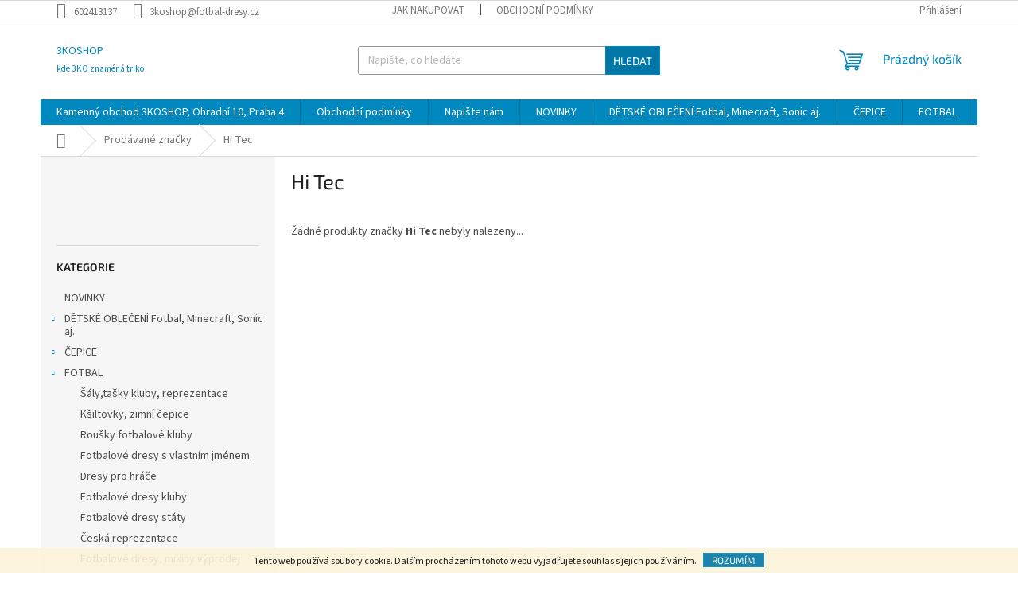

--- FILE ---
content_type: text/html; charset=utf-8
request_url: https://www.3koshop.cz/znacka/hi-tec/
body_size: 15953
content:
<!doctype html><html lang="cs" dir="ltr" class="header-background-light external-fonts-loaded"><head><meta charset="utf-8" /><meta name="viewport" content="width=device-width,initial-scale=1" /><title>Hi Tec - 3KOSHOP</title><link rel="preconnect" href="https://cdn.myshoptet.com" /><link rel="dns-prefetch" href="https://cdn.myshoptet.com" /><link rel="preload" href="https://cdn.myshoptet.com/prj/dist/master/cms/libs/jquery/jquery-1.11.3.min.js" as="script" /><link href="https://cdn.myshoptet.com/prj/dist/master/cms/templates/frontend_templates/shared/css/font-face/source-sans-3.css" rel="stylesheet"><link href="https://cdn.myshoptet.com/prj/dist/master/cms/templates/frontend_templates/shared/css/font-face/exo-2.css" rel="stylesheet"><link href="https://cdn.myshoptet.com/prj/dist/master/shop/dist/font-shoptet-11.css.98dac764b411554385c4.css" rel="stylesheet"><script>
dataLayer = [];
dataLayer.push({'shoptet' : {
    "pageType": "article",
    "currency": "CZK",
    "currencyInfo": {
        "decimalSeparator": ",",
        "exchangeRate": 1,
        "priceDecimalPlaces": 2,
        "symbol": "K\u010d",
        "symbolLeft": 0,
        "thousandSeparator": " "
    },
    "language": "cs",
    "projectId": 143723,
    "cartInfo": {
        "id": null,
        "freeShipping": false,
        "leftToFreeGift": {
            "formattedPrice": "0 K\u010d",
            "priceLeft": 0
        },
        "freeGift": false,
        "leftToFreeShipping": {
            "priceLeft": null,
            "dependOnRegion": null,
            "formattedPrice": null
        },
        "discountCoupon": [],
        "getNoBillingShippingPrice": {
            "withoutVat": 0,
            "vat": 0,
            "withVat": 0
        },
        "cartItems": [],
        "taxMode": "ORDINARY"
    },
    "cart": [],
    "customer": {
        "priceRatio": 1,
        "priceListId": 1,
        "groupId": null,
        "registered": false,
        "mainAccount": false
    }
}});
</script>
<meta property="og:type" content="website"><meta property="og:site_name" content="3koshop.cz"><meta property="og:url" content="https://www.3koshop.cz/znacka/hi-tec/"><meta property="og:title" content="Hi Tec - 3KOSHOP"><meta name="author" content="3KOSHOP"><meta name="web_author" content="Shoptet.cz"><meta name="dcterms.rightsHolder" content="www.3koshop.cz"><meta name="robots" content="index,follow"><meta property="og:description" content="Hi Tec"><meta name="description" content="Hi Tec"><meta name="google-site-verification" content="H9V0ggpVaKzIOYbsEubzPC5svqLrLb6k6msx4nWX6v0"><style>:root {--color-primary: #0088bf;--color-primary-h: 197;--color-primary-s: 100%;--color-primary-l: 37%;--color-primary-hover: #0077a6;--color-primary-hover-h: 197;--color-primary-hover-s: 100%;--color-primary-hover-l: 33%;--color-secondary: #f1008d;--color-secondary-h: 325;--color-secondary-s: 100%;--color-secondary-l: 47%;--color-secondary-hover: #e0007b;--color-secondary-hover-h: 327;--color-secondary-hover-s: 100%;--color-secondary-hover-l: 44%;--color-tertiary: #0077a6;--color-tertiary-h: 197;--color-tertiary-s: 100%;--color-tertiary-l: 33%;--color-tertiary-hover: #0088bf;--color-tertiary-hover-h: 197;--color-tertiary-hover-s: 100%;--color-tertiary-hover-l: 37%;--color-header-background: #ffffff;--template-font: "Source Sans 3";--template-headings-font: "Exo 2";--header-background-url: url("[data-uri]");--cookies-notice-background: #1A1937;--cookies-notice-color: #F8FAFB;--cookies-notice-button-hover: #f5f5f5;--cookies-notice-link-hover: #27263f;--templates-update-management-preview-mode-content: "Náhled aktualizací šablony je aktivní pro váš prohlížeč."}</style>
    
    <link href="https://cdn.myshoptet.com/prj/dist/master/shop/dist/main-11.less.44a7b5e021deb2a695a9.css" rel="stylesheet" />
                <link href="https://cdn.myshoptet.com/prj/dist/master/shop/dist/mobile-header-v1-11.less.3ec64938f4263d8ed62e.css" rel="stylesheet" />
    
    <script>var shoptet = shoptet || {};</script>
    <script src="https://cdn.myshoptet.com/prj/dist/master/shop/dist/main-3g-header.js.b3b3f48cd33902743054.js"></script>
<!-- User include --><!-- /User include --><link rel="shortcut icon" href="/favicon.ico" type="image/x-icon" /><link rel="canonical" href="https://www.3koshop.cz/znacka/hi-tec/" />    <script>
        var _hwq = _hwq || [];
        _hwq.push(['setKey', '0BEBA1841DD89E10E9CDA6ADD87030CB']);
        _hwq.push(['setTopPos', '0']);
        _hwq.push(['showWidget', '21']);
        (function() {
            var ho = document.createElement('script');
            ho.src = 'https://cz.im9.cz/direct/i/gjs.php?n=wdgt&sak=0BEBA1841DD89E10E9CDA6ADD87030CB';
            var s = document.getElementsByTagName('script')[0]; s.parentNode.insertBefore(ho, s);
        })();
    </script>
    <!-- Global site tag (gtag.js) - Google Analytics -->
    <script async src="https://www.googletagmanager.com/gtag/js?id=AW-489054869"></script>
    <script>
        
        window.dataLayer = window.dataLayer || [];
        function gtag(){dataLayer.push(arguments);}
        

        
        gtag('js', new Date());

        
        
                gtag('config', 'AW-489054869');
        
        
        
        
        
        
        
        
        
        
        
        
        
        
        
        
        
        
        document.addEventListener('DOMContentLoaded', function() {
            if (typeof shoptet.tracking !== 'undefined') {
                for (var id in shoptet.tracking.bannersList) {
                    gtag('event', 'view_promotion', {
                        "send_to": "UA",
                        "promotions": [
                            {
                                "id": shoptet.tracking.bannersList[id].id,
                                "name": shoptet.tracking.bannersList[id].name,
                                "position": shoptet.tracking.bannersList[id].position
                            }
                        ]
                    });
                }
            }

            shoptet.consent.onAccept(function(agreements) {
                if (agreements.length !== 0) {
                    console.debug('gtag consent accept');
                    var gtagConsentPayload =  {
                        'ad_storage': agreements.includes(shoptet.config.cookiesConsentOptPersonalisation)
                            ? 'granted' : 'denied',
                        'analytics_storage': agreements.includes(shoptet.config.cookiesConsentOptAnalytics)
                            ? 'granted' : 'denied',
                                                                                                'ad_user_data': agreements.includes(shoptet.config.cookiesConsentOptPersonalisation)
                            ? 'granted' : 'denied',
                        'ad_personalization': agreements.includes(shoptet.config.cookiesConsentOptPersonalisation)
                            ? 'granted' : 'denied',
                        };
                    console.debug('update consent data', gtagConsentPayload);
                    gtag('consent', 'update', gtagConsentPayload);
                    dataLayer.push(
                        { 'event': 'update_consent' }
                    );
                }
            });
        });
    </script>
</head><body class="desktop id--24 in-znacka template-11 type-manufacturer-detail multiple-columns-body columns-3 ums_a11y_category_page--on ums_discussion_rating_forms--off ums_a11y_pagination--on mobile-header-version-1"><noscript>
    <style>
        #header {
            padding-top: 0;
            position: relative !important;
            top: 0;
        }
        .header-navigation {
            position: relative !important;
        }
        .overall-wrapper {
            margin: 0 !important;
        }
        body:not(.ready) {
            visibility: visible !important;
        }
    </style>
    <div class="no-javascript">
        <div class="no-javascript__title">Musíte změnit nastavení vašeho prohlížeče</div>
        <div class="no-javascript__text">Podívejte se na: <a href="https://www.google.com/support/bin/answer.py?answer=23852">Jak povolit JavaScript ve vašem prohlížeči</a>.</div>
        <div class="no-javascript__text">Pokud používáte software na blokování reklam, může být nutné povolit JavaScript z této stránky.</div>
        <div class="no-javascript__text">Děkujeme.</div>
    </div>
</noscript>

        <div id="fb-root"></div>
        <script>
            window.fbAsyncInit = function() {
                FB.init({
//                    appId            : 'your-app-id',
                    autoLogAppEvents : true,
                    xfbml            : true,
                    version          : 'v19.0'
                });
            };
        </script>
        <script async defer crossorigin="anonymous" src="https://connect.facebook.net/cs_CZ/sdk.js"></script>    <div class="cookie-ag-wrap">
        <div class="site-msg cookies" data-testid="cookiePopup" data-nosnippet>
            <form action="">
                Tento web používá soubory cookie. Dalším procházením tohoto webu vyjadřujete souhlas s jejich používáním.
                <button type="submit" class="btn btn-xs btn-default CookiesOK" data-cookie-notice-ttl="7" data-testid="buttonCookieSubmit">Rozumím</button>
            </form>
        </div>
            </div>
<a href="#content" class="skip-link sr-only">Přejít na obsah</a><div class="overall-wrapper"><div class="user-action"><div class="container"><div class="user-action-in"><div class="user-action-login popup-widget login-widget"><div class="popup-widget-inner"><h2>Přihlášení k vašemu účtu</h2><div id="customerLogin"><form action="/action/Customer/Login/" method="post" id="formLoginIncluded" class="csrf-enabled" data-testid="formLogin"><input type="hidden" name="referer" value="" /><div class="form-group"><div class="input-wrapper email js-validated-element-wrapper no-label"><input type="email" name="email" class="form-control" placeholder="E-mailová adresa (např. jan@novak.cz)" data-testid="inputEmail" autocomplete="email" required /></div></div><div class="form-group"><div class="input-wrapper password js-validated-element-wrapper no-label"><input type="password" name="password" class="form-control" placeholder="Heslo" data-testid="inputPassword" autocomplete="current-password" required /><span class="no-display">Nemůžete vyplnit toto pole</span><input type="text" name="surname" value="" class="no-display" /></div></div><div class="form-group"><div class="login-wrapper"><button type="submit" class="btn btn-secondary btn-text btn-login" data-testid="buttonSubmit">Přihlásit se</button><div class="password-helper"><a href="/registrace/" data-testid="signup" rel="nofollow">Nová registrace</a><a href="/klient/zapomenute-heslo/" rel="nofollow">Zapomenuté heslo</a></div></div></div></form>
</div></div></div>
    <div id="cart-widget" class="user-action-cart popup-widget cart-widget loader-wrapper" data-testid="popupCartWidget" role="dialog" aria-hidden="true"><div class="popup-widget-inner cart-widget-inner place-cart-here"><div class="loader-overlay"><div class="loader"></div></div></div><div class="cart-widget-button"><a href="/kosik/" class="btn btn-conversion" id="continue-order-button" rel="nofollow" data-testid="buttonNextStep">Pokračovat do košíku</a></div></div></div>
</div></div><div class="top-navigation-bar" data-testid="topNavigationBar">

    <div class="container">

        <div class="top-navigation-contacts">
            <strong>Zákaznická podpora:</strong><a href="tel:602413137" class="project-phone" aria-label="Zavolat na 602413137" data-testid="contactboxPhone"><span>602413137</span></a><a href="mailto:3koshop@fotbal-dresy.cz" class="project-email" data-testid="contactboxEmail"><span>3koshop@fotbal-dresy.cz</span></a>        </div>

                            <div class="top-navigation-menu">
                <div class="top-navigation-menu-trigger"></div>
                <ul class="top-navigation-bar-menu">
                                            <li class="top-navigation-menu-item-27">
                            <a href="/jak-nakupovat/">Jak nakupovat</a>
                        </li>
                                            <li class="top-navigation-menu-item-39">
                            <a href="/obchodni-podminky/" target="blank">Obchodní podmínky</a>
                        </li>
                                    </ul>
                <ul class="top-navigation-bar-menu-helper"></ul>
            </div>
        
        <div class="top-navigation-tools">
            <div class="responsive-tools">
                <a href="#" class="toggle-window" data-target="search" aria-label="Hledat" data-testid="linkSearchIcon"></a>
                                                            <a href="#" class="toggle-window" data-target="login"></a>
                                                    <a href="#" class="toggle-window" data-target="navigation" aria-label="Menu" data-testid="hamburgerMenu"></a>
            </div>
                        <a href="/login/?backTo=%2Fznacka%2Fhi-tec%2F" class="top-nav-button top-nav-button-login primary login toggle-window" data-target="login" data-testid="signin" rel="nofollow"><span>Přihlášení</span></a>        </div>

    </div>

</div>
<header id="header"><div class="container navigation-wrapper">
    <div class="header-top">
        <div class="site-name-wrapper">
            <div class="site-name"><a href="/" class="text-logo" data-testid="linkWebsiteLogo"><span><span class="header__title">3KOSHOP</span><small class="motto">kde 3KO znaméná triko</small></span></a></div>        </div>
        <div class="search" itemscope itemtype="https://schema.org/WebSite">
            <meta itemprop="headline" content="Prodávané značky"/><meta itemprop="url" content="https://www.3koshop.cz"/><meta itemprop="text" content="Hi Tec"/>            <form action="/action/ProductSearch/prepareString/" method="post"
    id="formSearchForm" class="search-form compact-form js-search-main"
    itemprop="potentialAction" itemscope itemtype="https://schema.org/SearchAction" data-testid="searchForm">
    <fieldset>
        <meta itemprop="target"
            content="https://www.3koshop.cz/vyhledavani/?string={string}"/>
        <input type="hidden" name="language" value="cs"/>
        
            
<input
    type="search"
    name="string"
        class="query-input form-control search-input js-search-input"
    placeholder="Napište, co hledáte"
    autocomplete="off"
    required
    itemprop="query-input"
    aria-label="Hledat"
    data-testid="searchInput"
>
            <button type="submit" class="btn btn-default" data-testid="searchBtn">Hledat</button>
        
    </fieldset>
</form>
        </div>
        <div class="navigation-buttons">
                
    <a href="/kosik/" class="btn btn-icon toggle-window cart-count" data-target="cart" data-hover="true" data-redirect="true" data-testid="headerCart" rel="nofollow" aria-haspopup="dialog" aria-expanded="false" aria-controls="cart-widget">
        
                <span class="sr-only">Nákupní košík</span>
        
            <span class="cart-price visible-lg-inline-block" data-testid="headerCartPrice">
                                    Prázdný košík                            </span>
        
    
            </a>
        </div>
    </div>
    <nav id="navigation" aria-label="Hlavní menu" data-collapsible="true"><div class="navigation-in menu"><ul class="menu-level-1" role="menubar" data-testid="headerMenuItems"><li class="menu-item-29" role="none"><a href="/kontakty/" data-testid="headerMenuItem" role="menuitem" aria-expanded="false"><b>Kamenný obchod 3KOSHOP, Ohradní 10, Praha 4</b></a></li>
<li class="menu-item-39" role="none"><a href="/obchodni-podminky/" data-testid="headerMenuItem" role="menuitem" aria-expanded="false"><b>Obchodní podmínky</b></a></li>
<li class="menu-item--6" role="none"><a href="/napiste-nam/" data-testid="headerMenuItem" role="menuitem" aria-expanded="false"><b>Napište nám</b></a></li>
<li class="menu-item-2055" role="none"><a href="/novinky/" data-testid="headerMenuItem" role="menuitem" aria-expanded="false"><b>NOVINKY</b></a></li>
<li class="menu-item-2103" role="none"><a href="/detske-obleceni--fotbal--minecraft--sonic-aj/" data-testid="headerMenuItem" role="menuitem" aria-expanded="false"><b>DĚTSKÉ OBLEČENÍ  Fotbal, Minecraft, Sonic aj.</b></a></li>
<li class="menu-item-2204" role="none"><a href="/cepice/" data-testid="headerMenuItem" role="menuitem" aria-expanded="false"><b>ČEPICE</b></a></li>
<li class="menu-item-1821" role="none"><a href="/fotbal/" data-testid="headerMenuItem" role="menuitem" aria-expanded="false"><b>FOTBAL</b></a></li>
<li class="menu-item-1893" role="none"><a href="/hokej/" data-testid="headerMenuItem" role="menuitem" aria-expanded="false"><b>HOKEJ</b></a></li>
<li class="menu-item-1890" role="none"><a href="/ceska-republika/" data-testid="headerMenuItem" role="menuitem" aria-expanded="false"><b>ČESKÁ REPUBLIKA</b></a></li>
<li class="menu-item-1797" role="none"><a href="/detske-obleceni-minecraft--among-us--roblox/" data-testid="headerMenuItem" role="menuitem" aria-expanded="false"><b>DĚTSKÉ OBLEČENÍ MINECRAFT, AMONG US, ROBLOX</b></a></li>
<li class="menu-item-1884" role="none"><a href="/detske-zimni-cepice/" data-testid="headerMenuItem" role="menuitem" aria-expanded="false"><b>DĚTSKÉ ZIMNÍ ČEPICE</b></a></li>
<li class="menu-item-1803" role="none"><a href="/skolni-batohy--ledvinky--penaly--penezenky/" data-testid="headerMenuItem" role="menuitem" aria-expanded="false"><b>ŠKOLNÍ BATOHY, LEDVINKY, PENÁLY, PENĚŽENKY</b></a></li>
<li class="menu-item-1815" role="none"><a href="/tricka-namornicka--maskac--doplnky/" data-testid="headerMenuItem" role="menuitem" aria-expanded="false"><b>TRIČKA NÁMOŘNICKÁ, MASKÁČ, DOPLŇKY</b></a></li>
<li class="menu-item-1881" role="none"><a href="/vyprodej/" data-testid="headerMenuItem" role="menuitem" aria-expanded="false"><b>VÝPRODEJ</b></a></li>
<li class="menu-item-1914" role="none"><a href="/rousky-detske--dospele/" data-testid="headerMenuItem" role="menuitem" aria-expanded="false"><b>ROUŠKY DĚTSKÉ, DOSPĚLÉ</b></a></li>
<li class="menu-item-1935" role="none"><a href="/rousky-99-kc--brawl-stars--tik-tok--fortnite/" data-testid="headerMenuItem" role="menuitem" aria-expanded="false"><b>Roušky 99 Kč, Brawl stars, Tik Tok, Fortnite</b></a></li>
<li class="menu-item-1956" role="none"><a href="/nejlevnejsi-funkcni-tricka-pro-sport/" data-testid="headerMenuItem" role="menuitem" aria-expanded="false"><b>NEJLEVNĚJŠÍ FUNKČNÍ TRIČKA PRO SPORT</b></a></li>
<li class="menu-item-1995" role="none"><a href="/tricka--doplnky-pro-lasku--valentyn--svatba/" data-testid="headerMenuItem" role="menuitem" aria-expanded="false"><b>TRIČKA, DOPLŇKY PRO LÁSKU, VALENTÝN, SVATBA</b></a></li>
<li class="menu-item-2013" role="none"><a href="/tricka--doplnky-k-narozeninam-s-cislem/" data-testid="headerMenuItem" role="menuitem" aria-expanded="false"><b>TRIČKA, DOPLŃKY K NAROZENINÁM S ČÍSLEM</b></a></li>
<li class="ext" id="nav-manufacturers" role="none"><a href="https://www.3koshop.cz/znacka/" data-testid="brandsText" role="menuitem"><b>Značky</b><span class="submenu-arrow"></span></a><ul class="menu-level-2" role="menu"><li role="none"><a href="/znacka/columbia/" data-testid="brandName" role="menuitem"><span>Columbia</span></a></li><li role="none"><a href="/znacka/fila/" data-testid="brandName" role="menuitem"><span>Fila</span></a></li><li role="none"><a href="/znacka/nike/" data-testid="brandName" role="menuitem"><span>Nike</span></a></li><li role="none"><a href="/znacka/storm/" data-testid="brandName" role="menuitem"><span>Storm</span></a></li><li role="none"><a href="/znacka/suunto/" data-testid="brandName" role="menuitem"><span>Suunto</span></a></li></ul>
</li></ul>
    <ul class="navigationActions" role="menu">
                            <li role="none">
                                    <a href="/login/?backTo=%2Fznacka%2Fhi-tec%2F" rel="nofollow" data-testid="signin" role="menuitem"><span>Přihlášení</span></a>
                            </li>
                        </ul>
</div><span class="navigation-close"></span></nav><div class="menu-helper" data-testid="hamburgerMenu"><span>Více</span></div>
</div></header><!-- / header -->


                    <div class="container breadcrumbs-wrapper">
            <div class="breadcrumbs navigation-home-icon-wrapper" itemscope itemtype="https://schema.org/BreadcrumbList">
                                                                            <span id="navigation-first" data-basetitle="3KOSHOP" itemprop="itemListElement" itemscope itemtype="https://schema.org/ListItem">
                <a href="/" itemprop="item" class="navigation-home-icon"><span class="sr-only" itemprop="name">Domů</span></a>
                <span class="navigation-bullet">/</span>
                <meta itemprop="position" content="1" />
            </span>
                                <span id="navigation-1" itemprop="itemListElement" itemscope itemtype="https://schema.org/ListItem">
                <a href="/znacka/" itemprop="item" data-testid="breadcrumbsSecondLevel"><span itemprop="name">Prodávané značky</span></a>
                <span class="navigation-bullet">/</span>
                <meta itemprop="position" content="2" />
            </span>
                                            <span id="navigation-2" itemprop="itemListElement" itemscope itemtype="https://schema.org/ListItem" data-testid="breadcrumbsLastLevel">
                <meta itemprop="item" content="https://www.3koshop.cz/znacka/hi-tec/" />
                <meta itemprop="position" content="3" />
                <span itemprop="name" data-title="Hi Tec">Hi Tec</span>
            </span>
            </div>
        </div>
    
<div id="content-wrapper" class="container content-wrapper">
    
    <div class="content-wrapper-in">
                                                <aside class="sidebar sidebar-left"  data-testid="sidebarMenu">
                                                                                                <div class="sidebar-inner">
                                                                    <div class="banner"><div class="banner-wrapper banner1"><img data-src="https://cdn.myshoptet.com/usr/www.3koshop.cz/user/banners/logo_3koshop_male-1.jpg?5f610f42" src="data:image/svg+xml,%3Csvg%20width%3D%22178%22%20height%3D%2253%22%20xmlns%3D%22http%3A%2F%2Fwww.w3.org%2F2000%2Fsvg%22%3E%3C%2Fsvg%3E" fetchpriority="low" alt="LOGO MALE" width="178" height="53" /></div></div>
                                                                                <div class="box box-bg-variant box-categories">    <div class="skip-link__wrapper">
        <span id="categories-start" class="skip-link__target js-skip-link__target sr-only" tabindex="-1">&nbsp;</span>
        <a href="#categories-end" class="skip-link skip-link--start sr-only js-skip-link--start">Přeskočit kategorie</a>
    </div>

<h4>Kategorie</h4>


<div id="categories"><div class="categories cat-01 external" id="cat-2055"><div class="topic"><a href="/novinky/">NOVINKY<span class="cat-trigger">&nbsp;</span></a></div></div><div class="categories cat-02 expandable external" id="cat-2103"><div class="topic"><a href="/detske-obleceni--fotbal--minecraft--sonic-aj/">DĚTSKÉ OBLEČENÍ  Fotbal, Minecraft, Sonic aj.<span class="cat-trigger">&nbsp;</span></a></div>

    </div><div class="categories cat-01 expandable external" id="cat-2204"><div class="topic"><a href="/cepice/">ČEPICE<span class="cat-trigger">&nbsp;</span></a></div>

    </div><div class="categories cat-02 expandable expanded" id="cat-1821"><div class="topic"><a href="/fotbal/">FOTBAL<span class="cat-trigger">&nbsp;</span></a></div>

                    <ul class=" expanded">
                                        <li >
                <a href="/saly-tasky-kluby--reprezentace/">
                    Šály,tašky kluby, reprezentace
                                    </a>
                                                                </li>
                                <li >
                <a href="/ksiltovky--zimni-cepice/">
                    Kšiltovky, zimní čepice
                                    </a>
                                                                </li>
                                <li >
                <a href="/rousky-fotbalove-kluby/">
                    Roušky fotbalové kluby
                                    </a>
                                                                </li>
                                <li >
                <a href="/fotbalove-dresy-s-vlastnim-jmenem/">
                    Fotbalové dresy s vlastním jménem
                                    </a>
                                                                </li>
                                <li >
                <a href="/dresy-pro-hrace/">
                    Dresy pro hráče
                                    </a>
                                                                </li>
                                <li >
                <a href="/fotbalove-dresy-kluby/">
                    Fotbalové dresy kluby
                                    </a>
                                                                </li>
                                <li >
                <a href="/fotbalove-dresy-staty/">
                    Fotbalové dresy státy
                                    </a>
                                                                </li>
                                <li >
                <a href="/ceska-reprezentace/">
                    Česká reprezentace
                                    </a>
                                                                </li>
                                <li >
                <a href="/fotbalove-dresy--mikiny-vyprodej/">
                    Fotbalové dresy, mikiny výprodej
                                    </a>
                                                                </li>
                                <li >
                <a href="/nejprodavanejsi/">
                    Nejprodávanější
                                    </a>
                                                                </li>
                                <li >
                <a href="/nejprodavanejsi-dresy-kluby/">
                    Nejprodávanější dresy kluby
                                    </a>
                                                                </li>
                                <li >
                <a href="/nejprodavanejsi-dresy-reprezentace/">
                    Nejprodávanější dresy reprezentace
                                    </a>
                                                                </li>
                                <li >
                <a href="/tasky--penaly--penezenky--ledvinky/">
                    Tašky, penály, peněženky, ledvinky
                                    </a>
                                                                </li>
                                <li >
                <a href="/vyprodej-fotbal-dresy--trenky-aj/">
                    VÝPRODEJ fotbal dresy, trenky aj.
                                    </a>
                                                                </li>
                                <li >
                <a href="/zimni-cepice--saly--nakrcniky--mikiny/">
                    Zimní čepice, šály, nákrčníky, mikiny
                                    </a>
                                                                </li>
                                <li >
                <a href="/fotbalove-ponozky-a-trenky/">
                    Fotbalové ponožky a trenky
                                    </a>
                                                                </li>
                                <li >
                <a href="/ksiltovky--naramky-fotbalove-kluby/">
                    Kšiltovky, náramky fotbalové kluby
                                    </a>
                                                                </li>
                </ul>
    </div><div class="categories cat-01 expandable expanded" id="cat-1893"><div class="topic"><a href="/hokej/">HOKEJ<span class="cat-trigger">&nbsp;</span></a></div>

                    <ul class=" expanded">
                                        <li >
                <a href="/ksiltovky--saly--vlajky/">
                    Kšiltovky, šály, vlajky
                                    </a>
                                                                </li>
                                <li >
                <a href="/hokejove-dresy/">
                    Hokejove dresy
                                    </a>
                                                                </li>
                                <li >
                <a href="/hokejove-dresy-s-vlastnim-jmenem/">
                    Hokejové dresy s vlastním jménem
                                    </a>
                                                                </li>
                </ul>
    </div><div class="categories cat-02 external" id="cat-1890"><div class="topic"><a href="/ceska-republika/">ČESKÁ REPUBLIKA<span class="cat-trigger">&nbsp;</span></a></div></div><div class="categories cat-01 expandable expanded" id="cat-1797"><div class="topic"><a href="/detske-obleceni-minecraft--among-us--roblox/">DĚTSKÉ OBLEČENÍ MINECRAFT, AMONG US, ROBLOX<span class="cat-trigger">&nbsp;</span></a></div>

                    <ul class=" expanded">
                                        <li >
                <a href="/teplaky--mikiny--tricka-among-us/">
                    Tepláky, mikiny, trička Among Us
                                    </a>
                                                                </li>
                                <li >
                <a href="/tricka-poppy-playtime/">
                    trička Poppy playtime
                                    </a>
                                                                </li>
                                <li >
                <a href="/hra-na-olihen/">
                    Hra na oliheň
                                    </a>
                                                                </li>
                                <li >
                <a href="/mikiny--cepice--tricka-minecraft/">
                    Mikiny, čepice, trička MINECRAFT
                                    </a>
                                                                </li>
                                <li >
                <a href="/tricko-roblox/">
                    Tričko Roblox
                                    </a>
                                                                </li>
                                <li >
                <a href="/cepice-lol/">
                    Čepice LOL
                                    </a>
                                                                </li>
                                <li >
                <a href="/tricko-tik-tok/">
                    Tričko TIK TOK
                                    </a>
                                                                </li>
                                <li >
                <a href="/ledove-kralovstvi-2/">
                    Ledové království
                                    </a>
                                                                </li>
                                <li >
                <a href="/levna-tricka-s-potiskem/">
                    Levná trička s potiskem
                                    </a>
                                                                </li>
                                <li >
                <a href="/tricko-kozi-pribeh/">
                    Tričko Kozí příběh
                                    </a>
                                                                </li>
                                <li >
                <a href="/tricko-krtek/">
                    Tričko Krtek
                                    </a>
                                                                </li>
                                <li >
                <a href="/tricko-kremilek-a-vochomurka/">
                    Tričko Křemílek a Vochomůrka
                                    </a>
                                                                </li>
                                <li >
                <a href="/tricko-mala-carodejnice/">
                    Tričko Malá čarodějnice
                                    </a>
                                                                </li>
                                <li >
                <a href="/tricko-masinka-tomas/">
                    Tričko Mašinka Tomáš
                                    </a>
                                                                </li>
                                <li >
                <a href="/tricko-mikina-pat-a-mat/">
                    Tričko mikina Pat a Mat
                                    </a>
                                                                </li>
                                <li >
                <a href="/zimni-cepice-mickey/">
                    Zimní čepice Mickey
                                    </a>
                                                                </li>
                                <li >
                <a href="/neprodavanejsi-tricka/">
                    Neprodávanější trička
                                    </a>
                                                                </li>
                                <li >
                <a href="/sonic/">
                    Sonic
                                    </a>
                                                                </li>
                                <li >
                <a href="/wednesday-2/">
                    Wednesday
                                    </a>
                                                                </li>
                </ul>
    </div><div class="categories cat-02 expanded" id="cat-1884"><div class="topic"><a href="/detske-zimni-cepice/">DĚTSKÉ ZIMNÍ ČEPICE<span class="cat-trigger">&nbsp;</span></a></div></div><div class="categories cat-01 expandable expanded" id="cat-1803"><div class="topic"><a href="/skolni-batohy--ledvinky--penaly--penezenky/">ŠKOLNÍ BATOHY, LEDVINKY, PENÁLY, PENĚŽENKY<span class="cat-trigger">&nbsp;</span></a></div>

                    <ul class=" expanded">
                                        <li >
                <a href="/among-us/">
                    Among Us
                                    </a>
                                                                </li>
                                <li >
                <a href="/fotbalove-kluby/">
                    Fotbalové kluby
                                    </a>
                                                                </li>
                                <li >
                <a href="/na-vodu--do-lesa/">
                    Na vodu, do lesa
                                    </a>
                                                                </li>
                                <li >
                <a href="/reprezentace-cr/">
                    Reprezentace ČR
                                    </a>
                                                                </li>
                                <li >
                <a href="/real-madrid/">
                    Real Madrid
                                    </a>
                                                                </li>
                                <li >
                <a href="/fc-barcelona/">
                    FC Barcelona
                                    </a>
                                                                </li>
                                <li >
                <a href="/lol/">
                    LOL
                                    </a>
                                                                </li>
                                <li >
                <a href="/minecraft/">
                    Minecraft
                                    </a>
                                                                </li>
                                <li >
                <a href="/poppy-playtime/">
                    Poppy Playtime
                                    </a>
                                                                </li>
                                <li >
                <a href="/tik-tok/">
                    Tik Tok
                                    </a>
                                                                </li>
                                <li >
                <a href="/sonic-mania/">
                    Sonic Mania
                                    </a>
                                                                </li>
                                <li >
                <a href="/ledove-kralovstvi-frozen/">
                    Ledové království Frozen
                                    </a>
                                                                </li>
                                <li >
                <a href="/hra-na-olihen-2/">
                    Hra na oliheň
                                    </a>
                                                                </li>
                                <li >
                <a href="/mickey-mouse-minie/">
                    Mickey Mouse-Minie
                                    </a>
                                                                </li>
                                <li >
                <a href="/roblox/">
                    Roblox
                                    </a>
                                                                </li>
                                <li >
                <a href="/spiderman/">
                    Spiderman
                                    </a>
                                                                </li>
                                <li >
                <a href="/pokemon/">
                    Pokemon
                                    </a>
                                                                </li>
                                <li >
                <a href="/super-zings/">
                    Super Zings
                                    </a>
                                                                </li>
                                <li >
                <a href="/stumble-guys/">
                    Stumble guys
                                    </a>
                                                                </li>
                                <li >
                <a href="/wednesday/">
                    Wednesday
                                    </a>
                                                                </li>
                                <li >
                <a href="/fotbalove-kluby-staty/">
                    Fotbalové kluby,státy
                                    </a>
                                                                </li>
                </ul>
    </div><div class="categories cat-02 expandable expanded" id="cat-1815"><div class="topic"><a href="/tricka-namornicka--maskac--doplnky/">TRIČKA NÁMOŘNICKÁ, MASKÁČ, DOPLŇKY<span class="cat-trigger">&nbsp;</span></a></div>

                    <ul class=" expanded">
                                        <li >
                <a href="/namornicke-cepice--spodni-pradlo/">
                    Námořnické čepice, spodní prádlo
                                    </a>
                                                                </li>
                                <li >
                <a href="/namornicke-tasky--batohy--pytle--vlajky/">
                    Námořnické tašky, batohy, pytle, vlajky
                                    </a>
                                                                </li>
                                <li >
                <a href="/namornicka-tricka--doplnky-s-vlastnim-textem/">
                    Námořnická trička, doplňky s vlastním textem
                                    </a>
                                                                </li>
                                <li >
                <a href="/tricka-namornicka--army-99-kc/">
                    Trička NÁMOŘNICKÁ, ARMY 99 Kč
                                    </a>
                                                                </li>
                                <li >
                <a href="/natelniky-army--navy-200-kc/">
                    Nátělníky ARMY, NAVY 200 Kč
                                    </a>
                                                                </li>
                                <li >
                <a href="/tricka-namornicka--army-200-kc/">
                    Trička NÁMOŘNICKÁ, ARMY 200 Kč
                                    </a>
                                                                </li>
                </ul>
    </div><div class="categories cat-01 expandable external" id="cat-1881"><div class="topic"><a href="/vyprodej/">VÝPRODEJ<span class="cat-trigger">&nbsp;</span></a></div>

    </div><div class="categories cat-02 expandable expanded" id="cat-1914"><div class="topic"><a href="/rousky-detske--dospele/">ROUŠKY DĚTSKÉ, DOSPĚLÉ<span class="cat-trigger">&nbsp;</span></a></div>

                    <ul class=" expanded">
                                        <li >
                <a href="/lol-2/">
                    LOL
                                    </a>
                                                                </li>
                                <li >
                <a href="/fotbalove-kluby-2/">
                    Fotbalové kluby
                                    </a>
                                                                </li>
                                <li >
                <a href="/ledove-kralovstvi/">
                    Ledové království
                                    </a>
                                                                </li>
                                <li >
                <a href="/tik-tok-2/">
                    Tik Tok
                                    </a>
                                                                </li>
                                <li >
                <a href="/brawl-stars-2/">
                    Brawl stars
                                    </a>
                                                                </li>
                                <li >
                <a href="/minecraft-2/">
                    Minecraft
                                    </a>
                                                                </li>
                                <li >
                <a href="/dospele/">
                    Dospělé
                                    </a>
                                                                </li>
                                <li >
                <a href="/rouska-superman-mini/">
                    Rouška Superman mini
                                    </a>
                                                                </li>
                </ul>
    </div><div class="categories cat-01 external" id="cat-1935"><div class="topic"><a href="/rousky-99-kc--brawl-stars--tik-tok--fortnite/">Roušky 99 Kč, Brawl stars, Tik Tok, Fortnite<span class="cat-trigger">&nbsp;</span></a></div></div><div class="categories cat-02 expandable expanded" id="cat-1956"><div class="topic"><a href="/nejlevnejsi-funkcni-tricka-pro-sport/">NEJLEVNĚJŠÍ FUNKČNÍ TRIČKA PRO SPORT<span class="cat-trigger">&nbsp;</span></a></div>

                    <ul class=" expanded">
                                        <li >
                <a href="/tricka--dresy--pro-sport-s-vlastnim-jmenem/">
                    Trička (dresy) pro sport s vlastním jménem
                                    </a>
                                                                </li>
                </ul>
    </div><div class="categories cat-01 expandable expanded" id="cat-1995"><div class="topic"><a href="/tricka--doplnky-pro-lasku--valentyn--svatba/">TRIČKA, DOPLŇKY PRO LÁSKU, VALENTÝN, SVATBA<span class="cat-trigger">&nbsp;</span></a></div>

                    <ul class=" expanded">
                                        <li >
                <a href="/tasky--spodni-pradlo--doplnky/">
                    Tašky, spodní prádlo, doplňky
                                    </a>
                                                                </li>
                </ul>
    </div><div class="categories cat-02 expandable expanded" id="cat-2013"><div class="topic"><a href="/tricka--doplnky-k-narozeninam-s-cislem/">TRIČKA, DOPLŃKY K NAROZENINÁM S ČÍSLEM<span class="cat-trigger">&nbsp;</span></a></div>

                    <ul class=" expanded">
                                        <li >
                <a href="/doplnky/">
                    Doplňky
                                    </a>
                                                                </li>
                </ul>
    </div>                <div class="categories cat-01 expandable" id="cat-manufacturers" data-testid="brandsList">
            
            <div class="topic"><a href="https://www.3koshop.cz/znacka/" data-testid="brandsText">Značky</a></div>
            <ul class="menu-level-2" role="menu"><li role="none"><a href="/znacka/columbia/" data-testid="brandName" role="menuitem"><span>Columbia</span></a></li><li role="none"><a href="/znacka/fila/" data-testid="brandName" role="menuitem"><span>Fila</span></a></li><li role="none"><a href="/znacka/nike/" data-testid="brandName" role="menuitem"><span>Nike</span></a></li><li role="none"><a href="/znacka/storm/" data-testid="brandName" role="menuitem"><span>Storm</span></a></li><li role="none"><a href="/znacka/suunto/" data-testid="brandName" role="menuitem"><span>Suunto</span></a></li></ul>
        </div>
    </div>

    <div class="skip-link__wrapper">
        <a href="#categories-start" class="skip-link skip-link--end sr-only js-skip-link--end" tabindex="-1" hidden>Přeskočit kategorie</a>
        <span id="categories-end" class="skip-link__target js-skip-link__target sr-only" tabindex="-1">&nbsp;</span>
    </div>
</div>
                                                                                                            <div class="box box-bg-default box-sm box-topProducts">        <div class="top-products-wrapper js-top10" >
        <h4><span>Top 10 produktů</span></h4>
        <ol class="top-products">
                            <li class="display-image">
                                            <a href="/fotbalove-trenky-barcelona-2026/" class="top-products-image">
                            <img src="data:image/svg+xml,%3Csvg%20width%3D%22100%22%20height%3D%22100%22%20xmlns%3D%22http%3A%2F%2Fwww.w3.org%2F2000%2Fsvg%22%3E%3C%2Fsvg%3E" alt="stahnout (44)" width="100" height="100"  data-src="https://cdn.myshoptet.com/usr/www.3koshop.cz/user/shop/related/8807_stahnout--44.jpg?68f6c45b" fetchpriority="low" />
                        </a>
                                        <a href="/fotbalove-trenky-barcelona-2026/" class="top-products-content">
                        <span class="top-products-name">  Fotbalové trenky Barcelona 2026</span>
                        
                                                        <strong>
                                249 Kč
                                    

                            </strong>
                                                    
                    </a>
                </li>
                            <li class="display-image">
                                            <a href="/fotbalovy-dres-barcelona-11-raphinha/" class="top-products-image">
                            <img src="data:image/svg+xml,%3Csvg%20width%3D%22100%22%20height%3D%22100%22%20xmlns%3D%22http%3A%2F%2Fwww.w3.org%2F2000%2Fsvg%22%3E%3C%2Fsvg%3E" alt="stáhnout (14)" width="100" height="100"  data-src="https://cdn.myshoptet.com/usr/www.3koshop.cz/user/shop/related/8621-2_stahnout--14.jpg?68880661" fetchpriority="low" />
                        </a>
                                        <a href="/fotbalovy-dres-barcelona-11-raphinha/" class="top-products-content">
                        <span class="top-products-name">  Fotbalový dres Barcelona 11 RAPHINHA 2026</span>
                        
                                                        <strong>
                                349 Kč
                                    

                            </strong>
                                                    
                    </a>
                </li>
                            <li class="display-image">
                                            <a href="/dres-fotbalovy-ronaldo-mix-2/" class="top-products-image">
                            <img src="data:image/svg+xml,%3Csvg%20width%3D%22100%22%20height%3D%22100%22%20xmlns%3D%22http%3A%2F%2Fwww.w3.org%2F2000%2Fsvg%22%3E%3C%2Fsvg%3E" alt="stáhnout (3) kopie" width="100" height="100"  data-src="https://cdn.myshoptet.com/usr/www.3koshop.cz/user/shop/related/8852_stahnout--3--kopie.jpg?68fc0a5c" fetchpriority="low" />
                        </a>
                                        <a href="/dres-fotbalovy-ronaldo-mix-2/" class="top-products-content">
                        <span class="top-products-name">  Dres fotbalový RONALDO mix</span>
                        
                                                        <strong>
                                299 Kč
                                    

                            </strong>
                                                    
                    </a>
                </li>
                            <li class="display-image">
                                            <a href="/dres-fotbalovy-ronaldo-7-al-nassr-2026/" class="top-products-image">
                            <img src="data:image/svg+xml,%3Csvg%20width%3D%22100%22%20height%3D%22100%22%20xmlns%3D%22http%3A%2F%2Fwww.w3.org%2F2000%2Fsvg%22%3E%3C%2Fsvg%3E" alt="stáhnout (20)" width="100" height="100"  data-src="https://cdn.myshoptet.com/usr/www.3koshop.cz/user/shop/related/8768-3_stahnout--20.jpg?68c9f162" fetchpriority="low" />
                        </a>
                                        <a href="/dres-fotbalovy-ronaldo-7-al-nassr-2026/" class="top-products-content">
                        <span class="top-products-name">  Dres fotbalový RONALDO 7 Al Nassr 2026</span>
                        
                                                        <strong>
                                349 Kč
                                    

                            </strong>
                                                    
                    </a>
                </li>
                            <li class="display-image">
                                            <a href="/dres-fotbalovy-son-7/" class="top-products-image">
                            <img src="data:image/svg+xml,%3Csvg%20width%3D%22100%22%20height%3D%22100%22%20xmlns%3D%22http%3A%2F%2Fwww.w3.org%2F2000%2Fsvg%22%3E%3C%2Fsvg%3E" alt="stáhnout (12)" width="100" height="100"  data-src="https://cdn.myshoptet.com/usr/www.3koshop.cz/user/shop/related/8750_stahnout--12.jpg?68c359e3" fetchpriority="low" />
                        </a>
                                        <a href="/dres-fotbalovy-son-7/" class="top-products-content">
                        <span class="top-products-name">  Dres fotbalový SON 7</span>
                        
                                                        <strong>
                                349 Kč
                                    

                            </strong>
                                                    
                    </a>
                </li>
                            <li class="display-image">
                                            <a href="/fotbalovy-dres-barcelona-10-yamal-cerny-2026/" class="top-products-image">
                            <img src="data:image/svg+xml,%3Csvg%20width%3D%22100%22%20height%3D%22100%22%20xmlns%3D%22http%3A%2F%2Fwww.w3.org%2F2000%2Fsvg%22%3E%3C%2Fsvg%3E" alt="Fotbalový dres Barcelona 10 YAMAL ČERNÝ 2026 (Velikost 116 cm (3-4 roky))" width="100" height="100"  data-src="https://cdn.myshoptet.com/usr/www.3koshop.cz/user/shop/related/8675-2_fotbalovy-dres-barcelona-10-yamal-cerny-2026--velikost-116-cm--3-4-roky--.jpg?689d1e66" fetchpriority="low" />
                        </a>
                                        <a href="/fotbalovy-dres-barcelona-10-yamal-cerny-2026/" class="top-products-content">
                        <span class="top-products-name">  Fotbalový dres Barcelona 10 YAMAL ČERNÝ 2026 <span class="product-appendix"> výprodej</span></span>
                        
                                                        <strong>
                                349 Kč
                                    

                            </strong>
                                                    
                    </a>
                </li>
                            <li class="display-image">
                                            <a href="/fotbalovy-dres-barcelona-ter-stegen-2026/" class="top-products-image">
                            <img src="data:image/svg+xml,%3Csvg%20width%3D%22100%22%20height%3D%22100%22%20xmlns%3D%22http%3A%2F%2Fwww.w3.org%2F2000%2Fsvg%22%3E%3C%2Fsvg%3E" alt="stahnout (1)" width="100" height="100"  data-src="https://cdn.myshoptet.com/usr/www.3koshop.cz/user/shop/related/8651_stahnout--1.jpg?6894507f" fetchpriority="low" />
                        </a>
                                        <a href="/fotbalovy-dres-barcelona-ter-stegen-2026/" class="top-products-content">
                        <span class="top-products-name">  Fotbalový dres Barcelona 1 TER STEGEN 2026</span>
                        
                                                        <strong>
                                349 Kč
                                    

                            </strong>
                                                    
                    </a>
                </li>
                            <li class="display-image">
                                            <a href="/fotbalovy-dres-argentina-messi-2023/" class="top-products-image">
                            <img src="data:image/svg+xml,%3Csvg%20width%3D%22100%22%20height%3D%22100%22%20xmlns%3D%22http%3A%2F%2Fwww.w3.org%2F2000%2Fsvg%22%3E%3C%2Fsvg%3E" alt="stáhnout" width="100" height="100"  data-src="https://cdn.myshoptet.com/usr/www.3koshop.cz/user/shop/related/6522_stahnout.jpg?68a50763" fetchpriority="low" />
                        </a>
                                        <a href="/fotbalovy-dres-argentina-messi-2023/" class="top-products-content">
                        <span class="top-products-name">  Fotbalový dres Argentina Messi 10 obrázek <span class="product-appendix"> jarní  sleva</span></span>
                        
                                                        <strong>
                                349 Kč
                                    

                            </strong>
                                                    
                    </a>
                </li>
                            <li class="display-image">
                                            <a href="/fotbalovy-dres-brazilia-neymar-jr/" class="top-products-image">
                            <img src="data:image/svg+xml,%3Csvg%20width%3D%22100%22%20height%3D%22100%22%20xmlns%3D%22http%3A%2F%2Fwww.w3.org%2F2000%2Fsvg%22%3E%3C%2Fsvg%3E" alt="dres brasilie Neymar" width="100" height="100"  data-src="https://cdn.myshoptet.com/usr/www.3koshop.cz/user/shop/related/4689-4_dres-brasilie-neymar.jpg?66f0a1f3" fetchpriority="low" />
                        </a>
                                        <a href="/fotbalovy-dres-brazilia-neymar-jr/" class="top-products-content">
                        <span class="top-products-name">  Fotbalový dres Brazília Neymar</span>
                        
                                                        <strong>
                                349 Kč
                                    

                            </strong>
                                                    
                    </a>
                </li>
                            <li class="display-image">
                                            <a href="/fotbalove-trenky-argentina-cerne/" class="top-products-image">
                            <img src="data:image/svg+xml,%3Csvg%20width%3D%22100%22%20height%3D%22100%22%20xmlns%3D%22http%3A%2F%2Fwww.w3.org%2F2000%2Fsvg%22%3E%3C%2Fsvg%3E" alt="trenky Argentina černé" width="100" height="100"  data-src="https://cdn.myshoptet.com/usr/www.3koshop.cz/user/shop/related/4548_trenky-argentina-cerne.jpg?65e5111e" fetchpriority="low" />
                        </a>
                                        <a href="/fotbalove-trenky-argentina-cerne/" class="top-products-content">
                        <span class="top-products-name">  Fotbalové trenky Argentina černé</span>
                        
                                                        <strong>
                                249 Kč
                                    

                            </strong>
                                                    
                    </a>
                </li>
                    </ol>
    </div>
</div>
                                                                                                            <div class="box box-bg-variant box-sm box-toplist">    <div id="toplist">
        <h4><span>Toplist</span></h4>
        <div class="text-center">
            
        </div>
    </div>
</div>
                                                                                                            <div class="box box-bg-default box-sm box-facebook">            <div id="facebookWidget">
            <h4><span>Facebook</span></h4>
            <div class="fb-page" data-href="https://www.facebook.com/3KOSHOP.cz/" data-hide-cover="false" data-show-facepile="false" data-show-posts="false" data-width="191" data-height="398" style="overflow:hidden"><div class="fb-xfbml-parse-ignore"><blockquote cite="https://www.facebook.com/3KOSHOP.cz/"><a href="https://www.facebook.com/3KOSHOP.cz/">3KOSHOP</a></blockquote></div></div>

        </div>
    </div>
                                                                    </div>
                                                            </aside>
                            <main id="content" class="content narrow">
                                <div class="manufacturerDetail">
        <h1 class="category-title" data-testid="titleCategory">Hi Tec</h1>
                
    </div>
    <div id="filters-wrapper"></div>
                <div class="category-perex">
            Žádné produkty značky <strong>Hi Tec</strong> nebyly nalezeny...
        </div>
                        </main>
    </div>
    
            
    
</div>
        
        
                            <footer id="footer">
                    <h2 class="sr-only">Zápatí</h2>
                    
                                                            
                    <div class="container footer-links-icons">
                    <ul class="footer-links" data-editorid="footerLinks">
            <li class="footer-link">
            <a href="https://www.mujprvnieshop.cz/" target="blank">
Můjprvníeshop.cz
</a>
        </li>
            <li class="footer-link">
            <a href="https://www.fotbal-dresy.cz/" target="blank">
Fotbalový dres
</a>
        </li>
            <li class="footer-link">
            <a href="http://www.fotbal-dresy.cz/" target="blank">
Dresy s vlastním potiskem
</a>
        </li>
    </ul>
                        </div>
    
                    
                        <div class="container footer-bottom">
                            <span id="signature" style="display: inline-block !important; visibility: visible !important;"><a href="https://www.shoptet.cz/?utm_source=footer&utm_medium=link&utm_campaign=create_by_shoptet" class="image" target="_blank"><img src="data:image/svg+xml,%3Csvg%20width%3D%2217%22%20height%3D%2217%22%20xmlns%3D%22http%3A%2F%2Fwww.w3.org%2F2000%2Fsvg%22%3E%3C%2Fsvg%3E" data-src="https://cdn.myshoptet.com/prj/dist/master/cms/img/common/logo/shoptetLogo.svg" width="17" height="17" alt="Shoptet" class="vam" fetchpriority="low" /></a><a href="https://www.shoptet.cz/?utm_source=footer&utm_medium=link&utm_campaign=create_by_shoptet" class="title" target="_blank">Vytvořil Shoptet</a></span>
                            <span class="copyright" data-testid="textCopyright">
                                Copyright 2025 <strong>3KOSHOP</strong>. Všechna práva vyhrazena.                                                            </span>
                        </div>
                    
                    
                                            
                </footer>
                <!-- / footer -->
                    
        </div>
        <!-- / overall-wrapper -->

                    <script src="https://cdn.myshoptet.com/prj/dist/master/cms/libs/jquery/jquery-1.11.3.min.js"></script>
                <script>var shoptet = shoptet || {};shoptet.abilities = {"about":{"generation":3,"id":"11"},"config":{"category":{"product":{"image_size":"detail"}},"navigation_breakpoint":767,"number_of_active_related_products":4,"product_slider":{"autoplay":false,"autoplay_speed":3000,"loop":true,"navigation":true,"pagination":true,"shadow_size":0}},"elements":{"recapitulation_in_checkout":true},"feature":{"directional_thumbnails":false,"extended_ajax_cart":false,"extended_search_whisperer":false,"fixed_header":false,"images_in_menu":true,"positioned_footer":false,"product_slider":false,"simple_ajax_cart":true,"smart_labels":false,"tabs_accordion":false,"tabs_responsive":true,"top_navigation_menu":true}};shoptet.design = {"template":{"name":"Classic","colorVariant":"11-four"},"layout":{"homepage":"catalog3","subPage":"catalog3","productDetail":"catalog3"},"colorScheme":{"conversionColor":"#f1008d","conversionColorHover":"#e0007b","color1":"#0088bf","color2":"#0077a6","color3":"#0077a6","color4":"#0088bf"},"fonts":{"heading":"Exo 2","text":"Source Sans 3"},"header":{"backgroundImage":"https:\/\/www.3koshop.czdata:image\/gif;base64,R0lGODlhAQABAIAAAAAAAP\/\/\/yH5BAEAAAAALAAAAAABAAEAAAIBRAA7","image":null,"logo":null,"color":"#ffffff"},"background":{"enabled":false,"color":null,"image":null}};shoptet.config = {};shoptet.events = {};shoptet.runtime = {};shoptet.content = shoptet.content || {};shoptet.updates = {};shoptet.messages = [];shoptet.messages['lightboxImg'] = "Obrázek";shoptet.messages['lightboxOf'] = "z";shoptet.messages['more'] = "Více";shoptet.messages['cancel'] = "Zrušit";shoptet.messages['removedItem'] = "Položka byla odstraněna z košíku.";shoptet.messages['discountCouponWarning'] = "Zapomněli jste uplatnit slevový kupón. Pro pokračování jej uplatněte pomocí tlačítka vedle vstupního pole, nebo jej smažte.";shoptet.messages['charsNeeded'] = "Prosím, použijte minimálně 3 znaky!";shoptet.messages['invalidCompanyId'] = "Neplané IČ, povoleny jsou pouze číslice";shoptet.messages['needHelp'] = "Potřebujete pomoc?";shoptet.messages['showContacts'] = "Zobrazit kontakty";shoptet.messages['hideContacts'] = "Skrýt kontakty";shoptet.messages['ajaxError'] = "Došlo k chybě; obnovte prosím stránku a zkuste to znovu.";shoptet.messages['variantWarning'] = "Zvolte prosím variantu produktu.";shoptet.messages['chooseVariant'] = "Zvolte variantu";shoptet.messages['unavailableVariant'] = "Tato varianta není dostupná a není možné ji objednat.";shoptet.messages['withVat'] = "včetně DPH";shoptet.messages['withoutVat'] = "bez DPH";shoptet.messages['toCart'] = "Do košíku";shoptet.messages['emptyCart'] = "Prázdný košík";shoptet.messages['change'] = "Změnit";shoptet.messages['chosenBranch'] = "Zvolená pobočka";shoptet.messages['validatorRequired'] = "Povinné pole";shoptet.messages['validatorEmail'] = "Prosím vložte platnou e-mailovou adresu";shoptet.messages['validatorUrl'] = "Prosím vložte platnou URL adresu";shoptet.messages['validatorDate'] = "Prosím vložte platné datum";shoptet.messages['validatorNumber'] = "Vložte číslo";shoptet.messages['validatorDigits'] = "Prosím vložte pouze číslice";shoptet.messages['validatorCheckbox'] = "Zadejte prosím všechna povinná pole";shoptet.messages['validatorConsent'] = "Bez souhlasu nelze odeslat.";shoptet.messages['validatorPassword'] = "Hesla se neshodují";shoptet.messages['validatorInvalidPhoneNumber'] = "Vyplňte prosím platné telefonní číslo bez předvolby.";shoptet.messages['validatorInvalidPhoneNumberSuggestedRegion'] = "Neplatné číslo — navržený region: %1";shoptet.messages['validatorInvalidCompanyId'] = "Neplatné IČ, musí být ve tvaru jako %1";shoptet.messages['validatorFullName'] = "Nezapomněli jste příjmení?";shoptet.messages['validatorHouseNumber'] = "Prosím zadejte správné číslo domu";shoptet.messages['validatorZipCode'] = "Zadané PSČ neodpovídá zvolené zemi";shoptet.messages['validatorShortPhoneNumber'] = "Telefonní číslo musí mít min. 8 znaků";shoptet.messages['choose-personal-collection'] = "Prosím vyberte místo doručení u osobního odběru, není zvoleno.";shoptet.messages['choose-external-shipping'] = "Upřesněte prosím vybraný způsob dopravy";shoptet.messages['choose-ceska-posta'] = "Pobočka České Pošty není určena, zvolte prosím některou";shoptet.messages['choose-hupostPostaPont'] = "Pobočka Maďarské pošty není vybrána, zvolte prosím nějakou";shoptet.messages['choose-postSk'] = "Pobočka Slovenské pošty není zvolena, vyberte prosím některou";shoptet.messages['choose-ulozenka'] = "Pobočka Uloženky nebyla zvolena, prosím vyberte některou";shoptet.messages['choose-zasilkovna'] = "Pobočka Zásilkovny nebyla zvolena, prosím vyberte některou";shoptet.messages['choose-ppl-cz'] = "Pobočka PPL ParcelShop nebyla vybrána, vyberte prosím jednu";shoptet.messages['choose-glsCz'] = "Pobočka GLS ParcelShop nebyla zvolena, prosím vyberte některou";shoptet.messages['choose-dpd-cz'] = "Ani jedna z poboček služby DPD Parcel Shop nebyla zvolená, prosím vyberte si jednu z možností.";shoptet.messages['watchdogType'] = "Je zapotřebí vybrat jednu z možností u sledování produktu.";shoptet.messages['watchdog-consent-required'] = "Musíte zaškrtnout všechny povinné souhlasy";shoptet.messages['watchdogEmailEmpty'] = "Prosím vyplňte e-mail";shoptet.messages['privacyPolicy'] = 'Musíte souhlasit s ochranou osobních údajů';shoptet.messages['amountChanged'] = '(množství bylo změněno)';shoptet.messages['unavailableCombination'] = 'Není k dispozici v této kombinaci';shoptet.messages['specifyShippingMethod'] = 'Upřesněte dopravu';shoptet.messages['PIScountryOptionMoreBanks'] = 'Možnost platby z %1 bank';shoptet.messages['PIScountryOptionOneBank'] = 'Možnost platby z 1 banky';shoptet.messages['PIScurrencyInfoCZK'] = 'V měně CZK lze zaplatit pouze prostřednictvím českých bank.';shoptet.messages['PIScurrencyInfoHUF'] = 'V měně HUF lze zaplatit pouze prostřednictvím maďarských bank.';shoptet.messages['validatorVatIdWaiting'] = "Ověřujeme";shoptet.messages['validatorVatIdValid'] = "Ověřeno";shoptet.messages['validatorVatIdInvalid'] = "DIČ se nepodařilo ověřit, i přesto můžete objednávku dokončit";shoptet.messages['validatorVatIdInvalidOrderForbid'] = "Zadané DIČ nelze nyní ověřit, protože služba ověřování je dočasně nedostupná. Zkuste opakovat zadání později, nebo DIČ vymažte s vaši objednávku dokončete v režimu OSS. Případně kontaktujte prodejce.";shoptet.messages['validatorVatIdInvalidOssRegime'] = "Zadané DIČ nemůže být ověřeno, protože služba ověřování je dočasně nedostupná. Vaše objednávka bude dokončena v režimu OSS. Případně kontaktujte prodejce.";shoptet.messages['previous'] = "Předchozí";shoptet.messages['next'] = "Následující";shoptet.messages['close'] = "Zavřít";shoptet.messages['imageWithoutAlt'] = "Tento obrázek nemá popisek";shoptet.messages['newQuantity'] = "Nové množství:";shoptet.messages['currentQuantity'] = "Aktuální množství:";shoptet.messages['quantityRange'] = "Prosím vložte číslo v rozmezí %1 a %2";shoptet.messages['skipped'] = "Přeskočeno";shoptet.messages.validator = {};shoptet.messages.validator.emailRequired = "Zadejte e-mailovou adresu (např. jan.novak@example.com).";shoptet.messages.validator.messageRequired = "Napište komentář.";shoptet.messages.validator.captchaRequired = "Vyplňte bezpečnostní kontrolu.";shoptet.messages.validator.consentsRequired = "Potvrďte svůj souhlas.";shoptet.messages['loading'] = "Načítám…";shoptet.messages['stillLoading'] = "Stále načítám…";shoptet.messages['loadingFailed'] = "Načtení se nezdařilo. Zkuste to znovu.";shoptet.messages['productsSorted'] = "Produkty seřazeny.";shoptet.config.orderingProcess = {active: false,step: false};shoptet.config.documentsRounding = '3';shoptet.config.documentPriceDecimalPlaces = '0';shoptet.config.thousandSeparator = ' ';shoptet.config.decSeparator = ',';shoptet.config.decPlaces = '2';shoptet.config.decPlacesSystemDefault = '2';shoptet.config.currencySymbol = 'Kč';shoptet.config.currencySymbolLeft = '0';shoptet.config.defaultVatIncluded = 1;shoptet.config.defaultProductMaxAmount = 9999;shoptet.config.inStockAvailabilityId = -1;shoptet.config.defaultProductMaxAmount = 9999;shoptet.config.inStockAvailabilityId = -1;shoptet.config.cartActionUrl = '/action/Cart';shoptet.config.advancedOrderUrl = '/action/Cart/GetExtendedOrder/';shoptet.config.cartContentUrl = '/action/Cart/GetCartContent/';shoptet.config.stockAmountUrl = '/action/ProductStockAmount/';shoptet.config.addToCartUrl = '/action/Cart/addCartItem/';shoptet.config.removeFromCartUrl = '/action/Cart/deleteCartItem/';shoptet.config.updateCartUrl = '/action/Cart/setCartItemAmount/';shoptet.config.addDiscountCouponUrl = '/action/Cart/addDiscountCoupon/';shoptet.config.setSelectedGiftUrl = '/action/Cart/setSelectedGift/';shoptet.config.rateProduct = '/action/ProductDetail/RateProduct/';shoptet.config.customerDataUrl = '/action/OrderingProcess/step2CustomerAjax/';shoptet.config.registerUrl = '/registrace/';shoptet.config.agreementCookieName = 'site-agreement';shoptet.config.cookiesConsentUrl = '/action/CustomerCookieConsent/';shoptet.config.cookiesConsentIsActive = 0;shoptet.config.cookiesConsentOptAnalytics = 'analytics';shoptet.config.cookiesConsentOptPersonalisation = 'personalisation';shoptet.config.cookiesConsentOptNone = 'none';shoptet.config.cookiesConsentRefuseDuration = 7;shoptet.config.cookiesConsentName = 'CookiesConsent';shoptet.config.agreementCookieExpire = 1;shoptet.config.cookiesConsentSettingsUrl = '/cookies-settings/';shoptet.config.fonts = {"google":{"attributes":"300,400,700,900:latin-ext","families":["Source Sans 3","Exo 2"],"urls":["https:\/\/cdn.myshoptet.com\/prj\/dist\/master\/cms\/templates\/frontend_templates\/shared\/css\/font-face\/source-sans-3.css","https:\/\/cdn.myshoptet.com\/prj\/dist\/master\/cms\/templates\/frontend_templates\/shared\/css\/font-face\/exo-2.css"]},"custom":{"families":["shoptet"],"urls":["https:\/\/cdn.myshoptet.com\/prj\/dist\/master\/shop\/dist\/font-shoptet-11.css.98dac764b411554385c4.css"]}};shoptet.config.mobileHeaderVersion = '1';shoptet.config.fbCAPIEnabled = false;shoptet.config.fbPixelEnabled = false;shoptet.config.fbCAPIUrl = '/action/FacebookCAPI/';shoptet.content.regexp = /strana-[0-9]+[\/]/g;shoptet.content.colorboxHeader = '<div class="colorbox-html-content">';shoptet.content.colorboxFooter = '</div>';shoptet.customer = {};shoptet.csrf = shoptet.csrf || {};shoptet.csrf.token = 'csrf_s/CUTSvx2e5e74d05d683fcc';shoptet.csrf.invalidTokenModal = '<div><h2>Přihlaste se prosím znovu</h2><p>Omlouváme se, ale Váš CSRF token pravděpodobně vypršel. Abychom mohli udržet Vaši bezpečnost na co největší úrovni potřebujeme, abyste se znovu přihlásili.</p><p>Děkujeme za pochopení.</p><div><a href="/login/?backTo=%2Fznacka%2Fhi-tec%2F">Přihlášení</a></div></div> ';shoptet.csrf.formsSelector = 'csrf-enabled';shoptet.csrf.submitListener = true;shoptet.csrf.validateURL = '/action/ValidateCSRFToken/Index/';shoptet.csrf.refreshURL = '/action/RefreshCSRFTokenNew/Index/';shoptet.csrf.enabled = true;shoptet.config.googleAnalytics ||= {};shoptet.config.googleAnalytics.isGa4Enabled = true;shoptet.config.googleAnalytics.route ||= {};shoptet.config.googleAnalytics.route.ua = "UA";shoptet.config.googleAnalytics.route.ga4 = "GA4";shoptet.config.ums_a11y_category_page = true;shoptet.config.ums_a11y_pagination = true;shoptet.config.showPriceWithoutVat = '';</script>
        
        
        
        

                    <script src="https://cdn.myshoptet.com/prj/dist/master/shop/dist/main-3g.js.821764f4fe8ec1acd28e.js"></script>
    <script src="https://cdn.myshoptet.com/prj/dist/master/cms/templates/frontend_templates/shared/js/jqueryui/i18n/datepicker-cs.js"></script>
        
<script>if (window.self !== window.top) {const script = document.createElement('script');script.type = 'module';script.src = "https://cdn.myshoptet.com/prj/dist/master/shop/dist/editorPreview.js.831caf62f3807bf3e009.js";document.body.appendChild(script);}</script>                        <script type="text/javascript" src="https://c.seznam.cz/js/rc.js"></script>
        
        
        
        <script>
            /* <![CDATA[ */
            var retargetingConf = {
                rtgId: 34852,
                            };

            let lastSentItemId = null;
            let lastConsent = null;

            function triggerRetargetingHit(retargetingConf) {
                let variantId = retargetingConf.itemId;
                let variantCode = null;

                let input = document.querySelector(`input[name="_variant-${variantId}"]`);
                if (input) {
                    variantCode = input.value;
                    if (variantCode) {
                        retargetingConf.itemId = variantCode;
                    }
                }

                if (retargetingConf.itemId !== lastSentItemId || retargetingConf.consent !== lastConsent) {
                    lastSentItemId = retargetingConf.itemId;
                    lastConsent = retargetingConf.consent;
                    if (window.rc && window.rc.retargetingHit) {
                        window.rc.retargetingHit(retargetingConf);
                    }
                }
            }

                        /* ]]> */
        </script>
                    
                            <script>
            if (typeof gtag === 'function') {
            gtag('event', 'page_view', {
                                                                                'send_to': 'AW-489054869',
                                'ecomm_pagetype': 'other'
            });
        }
        </script>
                                <!-- User include -->
        <div class="container">
            <!-- service 1012(643) html code footer -->
<script src="https://shoptet.gopaycdn.com/temp/static/js/AppShoptet.js?v=1.6.2"></script>

        </div>
        <!-- /User include -->

                    <div class="site-agreement show-only js-hidden">
    <div class="site-agreement-inner">
        <p>Vážení zákazníci,</p>
<p>v současné době převádíme <a href="http://www.3KOSHOP.cz">www.3KOSHOP.cz</a>&nbsp;na nové stránky <a href="http://www.fotbal-dresy.cz">www.fotbal-dresy.cz</a>&nbsp;, aktuálně na nových stránkách najdete širší sortiment zboží, proto doporučujeme udělat objednávku již na <a href="http://www.fotbal-dresy.cz">www.fotbal-dresy.cz&nbsp;</a>, kde rovněž můžete využít slevový kupon 10%. Pro slevu zadejte kód <span><strong>FD2022.&nbsp;</strong></span></p>
<p>Děkujeme za pochopení 3KOSHOP.cz</p>
                    <a href="#" id="site-agree-button" class="btn btn-sm btn-primary">Rozumím</a>
                    </div>
</div>
        
        
        
        <div class="messages">
            
        </div>

        <div id="screen-reader-announcer" class="sr-only" aria-live="polite" aria-atomic="true"></div>

            <script id="trackingScript" data-products='{"products":{"46964":{"content_category":"FOTBAL","content_type":"product","content_name":"Fotbalové trenky Barcelona 2026","base_name":"Fotbalové trenky Barcelona 2026","variant":"Velikost: 116 cm (3-4 roky)","manufacturer":null,"content_ids":["6824\/116"],"guid":null,"visibility":1,"value":"249","valueWoVat":"205.79","facebookPixelVat":false,"currency":"CZK","base_id":8807,"category_path":["FOTBAL"]},"45251":{"content_category":"FOTBAL","content_type":"product","content_name":"Fotbalový dres Barcelona 11 RAPHINHA 2026","base_name":"Fotbalový dres Barcelona 11 RAPHINHA 2026","variant":"Velikost: 116 cm (3-4 roky)","manufacturer":null,"content_ids":["6657\/116"],"guid":null,"visibility":1,"value":"349","valueWoVat":"288.43","facebookPixelVat":false,"currency":"CZK","base_id":8621,"category_path":["FOTBAL"]},"46490":{"content_category":"FOTBAL","content_type":"product","content_name":"Dres fotbalový RONALDO mix","base_name":"Dres fotbalový RONALDO mix","variant":"Velikost: 128 cm (4-6 let)","manufacturer":null,"content_ids":["6776\/128"],"guid":null,"visibility":1,"value":"299","valueWoVat":"247.11","facebookPixelVat":false,"currency":"CZK","base_id":8852,"category_path":["FOTBAL"]},"46709":{"content_category":"FOTBAL","content_type":"product","content_name":"Dres fotbalový RONALDO 7 Al Nassr 2026","base_name":"Dres fotbalový RONALDO 7 Al Nassr 2026","variant":"Velikost: 116 cm (3-4 roky)","manufacturer":null,"content_ids":["6788\/116"],"guid":null,"visibility":1,"value":"349","valueWoVat":"288.43","facebookPixelVat":false,"currency":"CZK","base_id":8768,"category_path":["FOTBAL"]},"46529":{"content_category":"FOTBAL","content_type":"product","content_name":"Dres fotbalový SON 7","base_name":"Dres fotbalový SON 7","variant":"Velikost: 128 cm (4-6 let)","manufacturer":null,"content_ids":["6764\/128"],"guid":null,"visibility":1,"value":"349","valueWoVat":"288.43","facebookPixelVat":false,"currency":"CZK","base_id":8750,"category_path":["FOTBAL"]},"45785":{"content_category":"FOTBAL \/ Fotbalové dresy kluby","content_type":"product","content_name":"Fotbalový dres Barcelona 10 YAMAL ČERNÝ 2026  výprodej","base_name":"Fotbalový dres Barcelona 10 YAMAL ČERNÝ 2026  výprodej","variant":"Velikost: 116 cm (3-4 roky)","manufacturer":null,"content_ids":["6708\/116"],"guid":null,"visibility":1,"value":"349","valueWoVat":"288.43","facebookPixelVat":false,"currency":"CZK","base_id":8675,"category_path":["FOTBAL","Fotbalové dresy kluby"]},"45590":{"content_category":"FOTBAL","content_type":"product","content_name":"Fotbalový dres Barcelona 1 TER STEGEN 2026","base_name":"Fotbalový dres Barcelona 1 TER STEGEN 2026","variant":"Velikost: 116 cm (3-4 roky)","manufacturer":null,"content_ids":["6681\/116"],"guid":null,"visibility":1,"value":"349","valueWoVat":"288.43","facebookPixelVat":false,"currency":"CZK","base_id":8651,"category_path":["FOTBAL"]},"36678":{"content_category":"FOTBAL \/ Fotbalové dresy státy","content_type":"product","content_name":"Fotbalový dres Argentina Messi 10 obrázek  jarní  sleva","base_name":"Fotbalový dres Argentina Messi 10 obrázek  jarní  sleva","variant":"Velikost: 116 cm (3-4 roky)","manufacturer":null,"content_ids":["4965\/116"],"guid":null,"visibility":1,"value":"349","valueWoVat":"288.43","facebookPixelVat":false,"currency":"CZK","base_id":6522,"category_path":["FOTBAL","Fotbalové dresy státy"]},"28758":{"content_category":"FOTBAL \/ Fotbalové dresy státy","content_type":"product","content_name":"Fotbalový dres Brazília Neymar","base_name":"Fotbalový dres Brazília Neymar","variant":"Velikost: 116 cm (3-4 roky)","manufacturer":null,"content_ids":["56\/116"],"guid":null,"visibility":1,"value":"349","valueWoVat":"288.43","facebookPixelVat":false,"currency":"CZK","base_id":4689,"category_path":["FOTBAL","Fotbalové dresy státy"]},"27612":{"content_category":"FOTBAL \/ Fotbalové dresy s vlastním jménem","content_type":"product","content_name":"Fotbalové trenky Argentina černé","base_name":"Fotbalové trenky Argentina černé","variant":"Velikost: 116 cm (3-4 roky)","manufacturer":null,"content_ids":["491\/116"],"guid":null,"visibility":1,"value":"249","valueWoVat":"205.79","facebookPixelVat":false,"currency":"CZK","base_id":4548,"category_path":["FOTBAL","Fotbalové dresy s vlastním jménem"]}},"banners":{"11":{"id":"banner1","name":"Banner no. 1","position":"left"}},"lists":[{"id":"22","name":"brand: Hi Tec","price_ids":[],"isMainListing":true,"offset":0},{"id":"top10","name":"top10","price_ids":[46964,45251,46490,46709,46529,45785,45590,36678,28758,27612],"isMainListing":false,"offset":0}]}'>
        if (typeof shoptet.tracking.processTrackingContainer === 'function') {
            shoptet.tracking.processTrackingContainer(
                document.getElementById('trackingScript').getAttribute('data-products')
            );
        } else {
            console.warn('Tracking script is not available.');
        }
    </script>
    </body>
</html>
